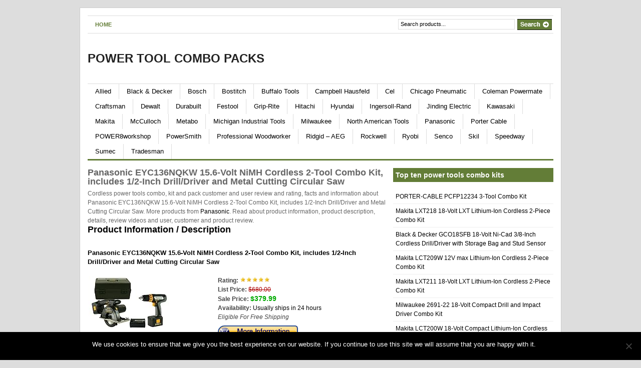

--- FILE ---
content_type: text/html; charset=UTF-8
request_url: https://www.powertoolcombos.com/panasonic-eyc136nqkw-15-6-volt-nimh-cordless-2-tool-combo-kit-includes-12-inch-drilldriver-and-metal-cutting-circular-saw/
body_size: 14574
content:
<!DOCTYPE html PUBLIC "-//W3C//DTD XHTML 1.0 Transitional//EN" "http://www.w3.org/TR/xhtml1/DTD/xhtml1-transitional.dtd">
<html xmlns="http://www.w3.org/1999/xhtml">
<head profile="http://gmpg.org/xfn/11">


<title>Panasonic EYC136NQKW 15.6-Volt NiMH Cordless 2-Tool Combo Kit, includes 1/2-Inch Drill/Driver and Metal Cutting Circular Saw | Power tool combo packs</title>

<meta name="description" content="Panasonic EYC136NQKW 15.6-Volt NiMH Cordless 2-Tool Combo Kit, includes 1/2-Inch Drill/Driver and Metal Cutting Circular Saw. Cordless power tools combos, kits and packs reviews." />

<meta name="keywords" content="power, tool, kits, packs, combos, rating, review" />

<meta http-equiv="Content-Type" content="text/html; charset=UTF-8" />
<!-- TR
-->
    <link rel="stylesheet" type="text/css" href="https://www.powertoolcombos.com/wp-content/themes/powertoolcombos/style.css" media="screen" />
    <link rel="alternate" type="application/rss+xml" title="RSS 2.0" href="https://www.powertoolcombos.com/feed/" />
    <link rel="pingback" href="https://www.powertoolcombos.com/xmlrpc.php" />
       
    <!--[if IE 6]>
    <script type="text/javascript" src="https://www.powertoolcombos.com/wp-content/themes/powertoolcombos/includes/js/suckerfish.js"></script>
    <![endif]-->
            <meta name='robots' content='max-image-preview:large' />
	<style>img:is([sizes="auto" i], [sizes^="auto," i]) { contain-intrinsic-size: 3000px 1500px }</style>
	<link rel="alternate" type="application/rss+xml" title="Power tool combo packs &raquo; Panasonic EYC136NQKW 15.6-Volt NiMH Cordless 2-Tool Combo Kit, includes 1/2-Inch Drill/Driver and Metal Cutting Circular Saw Comments Feed" href="https://www.powertoolcombos.com/panasonic-eyc136nqkw-15-6-volt-nimh-cordless-2-tool-combo-kit-includes-12-inch-drilldriver-and-metal-cutting-circular-saw/feed/" />
<script type="text/javascript">
/* <![CDATA[ */
window._wpemojiSettings = {"baseUrl":"https:\/\/s.w.org\/images\/core\/emoji\/16.0.1\/72x72\/","ext":".png","svgUrl":"https:\/\/s.w.org\/images\/core\/emoji\/16.0.1\/svg\/","svgExt":".svg","source":{"concatemoji":"https:\/\/www.powertoolcombos.com\/wp-includes\/js\/wp-emoji-release.min.js?ver=6.8.3"}};
/*! This file is auto-generated */
!function(s,n){var o,i,e;function c(e){try{var t={supportTests:e,timestamp:(new Date).valueOf()};sessionStorage.setItem(o,JSON.stringify(t))}catch(e){}}function p(e,t,n){e.clearRect(0,0,e.canvas.width,e.canvas.height),e.fillText(t,0,0);var t=new Uint32Array(e.getImageData(0,0,e.canvas.width,e.canvas.height).data),a=(e.clearRect(0,0,e.canvas.width,e.canvas.height),e.fillText(n,0,0),new Uint32Array(e.getImageData(0,0,e.canvas.width,e.canvas.height).data));return t.every(function(e,t){return e===a[t]})}function u(e,t){e.clearRect(0,0,e.canvas.width,e.canvas.height),e.fillText(t,0,0);for(var n=e.getImageData(16,16,1,1),a=0;a<n.data.length;a++)if(0!==n.data[a])return!1;return!0}function f(e,t,n,a){switch(t){case"flag":return n(e,"\ud83c\udff3\ufe0f\u200d\u26a7\ufe0f","\ud83c\udff3\ufe0f\u200b\u26a7\ufe0f")?!1:!n(e,"\ud83c\udde8\ud83c\uddf6","\ud83c\udde8\u200b\ud83c\uddf6")&&!n(e,"\ud83c\udff4\udb40\udc67\udb40\udc62\udb40\udc65\udb40\udc6e\udb40\udc67\udb40\udc7f","\ud83c\udff4\u200b\udb40\udc67\u200b\udb40\udc62\u200b\udb40\udc65\u200b\udb40\udc6e\u200b\udb40\udc67\u200b\udb40\udc7f");case"emoji":return!a(e,"\ud83e\udedf")}return!1}function g(e,t,n,a){var r="undefined"!=typeof WorkerGlobalScope&&self instanceof WorkerGlobalScope?new OffscreenCanvas(300,150):s.createElement("canvas"),o=r.getContext("2d",{willReadFrequently:!0}),i=(o.textBaseline="top",o.font="600 32px Arial",{});return e.forEach(function(e){i[e]=t(o,e,n,a)}),i}function t(e){var t=s.createElement("script");t.src=e,t.defer=!0,s.head.appendChild(t)}"undefined"!=typeof Promise&&(o="wpEmojiSettingsSupports",i=["flag","emoji"],n.supports={everything:!0,everythingExceptFlag:!0},e=new Promise(function(e){s.addEventListener("DOMContentLoaded",e,{once:!0})}),new Promise(function(t){var n=function(){try{var e=JSON.parse(sessionStorage.getItem(o));if("object"==typeof e&&"number"==typeof e.timestamp&&(new Date).valueOf()<e.timestamp+604800&&"object"==typeof e.supportTests)return e.supportTests}catch(e){}return null}();if(!n){if("undefined"!=typeof Worker&&"undefined"!=typeof OffscreenCanvas&&"undefined"!=typeof URL&&URL.createObjectURL&&"undefined"!=typeof Blob)try{var e="postMessage("+g.toString()+"("+[JSON.stringify(i),f.toString(),p.toString(),u.toString()].join(",")+"));",a=new Blob([e],{type:"text/javascript"}),r=new Worker(URL.createObjectURL(a),{name:"wpTestEmojiSupports"});return void(r.onmessage=function(e){c(n=e.data),r.terminate(),t(n)})}catch(e){}c(n=g(i,f,p,u))}t(n)}).then(function(e){for(var t in e)n.supports[t]=e[t],n.supports.everything=n.supports.everything&&n.supports[t],"flag"!==t&&(n.supports.everythingExceptFlag=n.supports.everythingExceptFlag&&n.supports[t]);n.supports.everythingExceptFlag=n.supports.everythingExceptFlag&&!n.supports.flag,n.DOMReady=!1,n.readyCallback=function(){n.DOMReady=!0}}).then(function(){return e}).then(function(){var e;n.supports.everything||(n.readyCallback(),(e=n.source||{}).concatemoji?t(e.concatemoji):e.wpemoji&&e.twemoji&&(t(e.twemoji),t(e.wpemoji)))}))}((window,document),window._wpemojiSettings);
/* ]]> */
</script>
<style id='wp-emoji-styles-inline-css' type='text/css'>

	img.wp-smiley, img.emoji {
		display: inline !important;
		border: none !important;
		box-shadow: none !important;
		height: 1em !important;
		width: 1em !important;
		margin: 0 0.07em !important;
		vertical-align: -0.1em !important;
		background: none !important;
		padding: 0 !important;
	}
</style>
<link rel='stylesheet' id='wp-block-library-css' href='https://www.powertoolcombos.com/wp-includes/css/dist/block-library/style.min.css?ver=6.8.3' type='text/css' media='all' />
<style id='classic-theme-styles-inline-css' type='text/css'>
/*! This file is auto-generated */
.wp-block-button__link{color:#fff;background-color:#32373c;border-radius:9999px;box-shadow:none;text-decoration:none;padding:calc(.667em + 2px) calc(1.333em + 2px);font-size:1.125em}.wp-block-file__button{background:#32373c;color:#fff;text-decoration:none}
</style>
<style id='global-styles-inline-css' type='text/css'>
:root{--wp--preset--aspect-ratio--square: 1;--wp--preset--aspect-ratio--4-3: 4/3;--wp--preset--aspect-ratio--3-4: 3/4;--wp--preset--aspect-ratio--3-2: 3/2;--wp--preset--aspect-ratio--2-3: 2/3;--wp--preset--aspect-ratio--16-9: 16/9;--wp--preset--aspect-ratio--9-16: 9/16;--wp--preset--color--black: #000000;--wp--preset--color--cyan-bluish-gray: #abb8c3;--wp--preset--color--white: #ffffff;--wp--preset--color--pale-pink: #f78da7;--wp--preset--color--vivid-red: #cf2e2e;--wp--preset--color--luminous-vivid-orange: #ff6900;--wp--preset--color--luminous-vivid-amber: #fcb900;--wp--preset--color--light-green-cyan: #7bdcb5;--wp--preset--color--vivid-green-cyan: #00d084;--wp--preset--color--pale-cyan-blue: #8ed1fc;--wp--preset--color--vivid-cyan-blue: #0693e3;--wp--preset--color--vivid-purple: #9b51e0;--wp--preset--gradient--vivid-cyan-blue-to-vivid-purple: linear-gradient(135deg,rgba(6,147,227,1) 0%,rgb(155,81,224) 100%);--wp--preset--gradient--light-green-cyan-to-vivid-green-cyan: linear-gradient(135deg,rgb(122,220,180) 0%,rgb(0,208,130) 100%);--wp--preset--gradient--luminous-vivid-amber-to-luminous-vivid-orange: linear-gradient(135deg,rgba(252,185,0,1) 0%,rgba(255,105,0,1) 100%);--wp--preset--gradient--luminous-vivid-orange-to-vivid-red: linear-gradient(135deg,rgba(255,105,0,1) 0%,rgb(207,46,46) 100%);--wp--preset--gradient--very-light-gray-to-cyan-bluish-gray: linear-gradient(135deg,rgb(238,238,238) 0%,rgb(169,184,195) 100%);--wp--preset--gradient--cool-to-warm-spectrum: linear-gradient(135deg,rgb(74,234,220) 0%,rgb(151,120,209) 20%,rgb(207,42,186) 40%,rgb(238,44,130) 60%,rgb(251,105,98) 80%,rgb(254,248,76) 100%);--wp--preset--gradient--blush-light-purple: linear-gradient(135deg,rgb(255,206,236) 0%,rgb(152,150,240) 100%);--wp--preset--gradient--blush-bordeaux: linear-gradient(135deg,rgb(254,205,165) 0%,rgb(254,45,45) 50%,rgb(107,0,62) 100%);--wp--preset--gradient--luminous-dusk: linear-gradient(135deg,rgb(255,203,112) 0%,rgb(199,81,192) 50%,rgb(65,88,208) 100%);--wp--preset--gradient--pale-ocean: linear-gradient(135deg,rgb(255,245,203) 0%,rgb(182,227,212) 50%,rgb(51,167,181) 100%);--wp--preset--gradient--electric-grass: linear-gradient(135deg,rgb(202,248,128) 0%,rgb(113,206,126) 100%);--wp--preset--gradient--midnight: linear-gradient(135deg,rgb(2,3,129) 0%,rgb(40,116,252) 100%);--wp--preset--font-size--small: 13px;--wp--preset--font-size--medium: 20px;--wp--preset--font-size--large: 36px;--wp--preset--font-size--x-large: 42px;--wp--preset--spacing--20: 0.44rem;--wp--preset--spacing--30: 0.67rem;--wp--preset--spacing--40: 1rem;--wp--preset--spacing--50: 1.5rem;--wp--preset--spacing--60: 2.25rem;--wp--preset--spacing--70: 3.38rem;--wp--preset--spacing--80: 5.06rem;--wp--preset--shadow--natural: 6px 6px 9px rgba(0, 0, 0, 0.2);--wp--preset--shadow--deep: 12px 12px 50px rgba(0, 0, 0, 0.4);--wp--preset--shadow--sharp: 6px 6px 0px rgba(0, 0, 0, 0.2);--wp--preset--shadow--outlined: 6px 6px 0px -3px rgba(255, 255, 255, 1), 6px 6px rgba(0, 0, 0, 1);--wp--preset--shadow--crisp: 6px 6px 0px rgba(0, 0, 0, 1);}:where(.is-layout-flex){gap: 0.5em;}:where(.is-layout-grid){gap: 0.5em;}body .is-layout-flex{display: flex;}.is-layout-flex{flex-wrap: wrap;align-items: center;}.is-layout-flex > :is(*, div){margin: 0;}body .is-layout-grid{display: grid;}.is-layout-grid > :is(*, div){margin: 0;}:where(.wp-block-columns.is-layout-flex){gap: 2em;}:where(.wp-block-columns.is-layout-grid){gap: 2em;}:where(.wp-block-post-template.is-layout-flex){gap: 1.25em;}:where(.wp-block-post-template.is-layout-grid){gap: 1.25em;}.has-black-color{color: var(--wp--preset--color--black) !important;}.has-cyan-bluish-gray-color{color: var(--wp--preset--color--cyan-bluish-gray) !important;}.has-white-color{color: var(--wp--preset--color--white) !important;}.has-pale-pink-color{color: var(--wp--preset--color--pale-pink) !important;}.has-vivid-red-color{color: var(--wp--preset--color--vivid-red) !important;}.has-luminous-vivid-orange-color{color: var(--wp--preset--color--luminous-vivid-orange) !important;}.has-luminous-vivid-amber-color{color: var(--wp--preset--color--luminous-vivid-amber) !important;}.has-light-green-cyan-color{color: var(--wp--preset--color--light-green-cyan) !important;}.has-vivid-green-cyan-color{color: var(--wp--preset--color--vivid-green-cyan) !important;}.has-pale-cyan-blue-color{color: var(--wp--preset--color--pale-cyan-blue) !important;}.has-vivid-cyan-blue-color{color: var(--wp--preset--color--vivid-cyan-blue) !important;}.has-vivid-purple-color{color: var(--wp--preset--color--vivid-purple) !important;}.has-black-background-color{background-color: var(--wp--preset--color--black) !important;}.has-cyan-bluish-gray-background-color{background-color: var(--wp--preset--color--cyan-bluish-gray) !important;}.has-white-background-color{background-color: var(--wp--preset--color--white) !important;}.has-pale-pink-background-color{background-color: var(--wp--preset--color--pale-pink) !important;}.has-vivid-red-background-color{background-color: var(--wp--preset--color--vivid-red) !important;}.has-luminous-vivid-orange-background-color{background-color: var(--wp--preset--color--luminous-vivid-orange) !important;}.has-luminous-vivid-amber-background-color{background-color: var(--wp--preset--color--luminous-vivid-amber) !important;}.has-light-green-cyan-background-color{background-color: var(--wp--preset--color--light-green-cyan) !important;}.has-vivid-green-cyan-background-color{background-color: var(--wp--preset--color--vivid-green-cyan) !important;}.has-pale-cyan-blue-background-color{background-color: var(--wp--preset--color--pale-cyan-blue) !important;}.has-vivid-cyan-blue-background-color{background-color: var(--wp--preset--color--vivid-cyan-blue) !important;}.has-vivid-purple-background-color{background-color: var(--wp--preset--color--vivid-purple) !important;}.has-black-border-color{border-color: var(--wp--preset--color--black) !important;}.has-cyan-bluish-gray-border-color{border-color: var(--wp--preset--color--cyan-bluish-gray) !important;}.has-white-border-color{border-color: var(--wp--preset--color--white) !important;}.has-pale-pink-border-color{border-color: var(--wp--preset--color--pale-pink) !important;}.has-vivid-red-border-color{border-color: var(--wp--preset--color--vivid-red) !important;}.has-luminous-vivid-orange-border-color{border-color: var(--wp--preset--color--luminous-vivid-orange) !important;}.has-luminous-vivid-amber-border-color{border-color: var(--wp--preset--color--luminous-vivid-amber) !important;}.has-light-green-cyan-border-color{border-color: var(--wp--preset--color--light-green-cyan) !important;}.has-vivid-green-cyan-border-color{border-color: var(--wp--preset--color--vivid-green-cyan) !important;}.has-pale-cyan-blue-border-color{border-color: var(--wp--preset--color--pale-cyan-blue) !important;}.has-vivid-cyan-blue-border-color{border-color: var(--wp--preset--color--vivid-cyan-blue) !important;}.has-vivid-purple-border-color{border-color: var(--wp--preset--color--vivid-purple) !important;}.has-vivid-cyan-blue-to-vivid-purple-gradient-background{background: var(--wp--preset--gradient--vivid-cyan-blue-to-vivid-purple) !important;}.has-light-green-cyan-to-vivid-green-cyan-gradient-background{background: var(--wp--preset--gradient--light-green-cyan-to-vivid-green-cyan) !important;}.has-luminous-vivid-amber-to-luminous-vivid-orange-gradient-background{background: var(--wp--preset--gradient--luminous-vivid-amber-to-luminous-vivid-orange) !important;}.has-luminous-vivid-orange-to-vivid-red-gradient-background{background: var(--wp--preset--gradient--luminous-vivid-orange-to-vivid-red) !important;}.has-very-light-gray-to-cyan-bluish-gray-gradient-background{background: var(--wp--preset--gradient--very-light-gray-to-cyan-bluish-gray) !important;}.has-cool-to-warm-spectrum-gradient-background{background: var(--wp--preset--gradient--cool-to-warm-spectrum) !important;}.has-blush-light-purple-gradient-background{background: var(--wp--preset--gradient--blush-light-purple) !important;}.has-blush-bordeaux-gradient-background{background: var(--wp--preset--gradient--blush-bordeaux) !important;}.has-luminous-dusk-gradient-background{background: var(--wp--preset--gradient--luminous-dusk) !important;}.has-pale-ocean-gradient-background{background: var(--wp--preset--gradient--pale-ocean) !important;}.has-electric-grass-gradient-background{background: var(--wp--preset--gradient--electric-grass) !important;}.has-midnight-gradient-background{background: var(--wp--preset--gradient--midnight) !important;}.has-small-font-size{font-size: var(--wp--preset--font-size--small) !important;}.has-medium-font-size{font-size: var(--wp--preset--font-size--medium) !important;}.has-large-font-size{font-size: var(--wp--preset--font-size--large) !important;}.has-x-large-font-size{font-size: var(--wp--preset--font-size--x-large) !important;}
:where(.wp-block-post-template.is-layout-flex){gap: 1.25em;}:where(.wp-block-post-template.is-layout-grid){gap: 1.25em;}
:where(.wp-block-columns.is-layout-flex){gap: 2em;}:where(.wp-block-columns.is-layout-grid){gap: 2em;}
:root :where(.wp-block-pullquote){font-size: 1.5em;line-height: 1.6;}
</style>
<link rel='stylesheet' id='cptch_stylesheet-css' href='https://www.powertoolcombos.com/wp-content/plugins/captcha/css/front_end_style.css?ver=4.4.5' type='text/css' media='all' />
<link rel='stylesheet' id='dashicons-css' href='https://www.powertoolcombos.com/wp-includes/css/dashicons.min.css?ver=6.8.3' type='text/css' media='all' />
<link rel='stylesheet' id='cptch_desktop_style-css' href='https://www.powertoolcombos.com/wp-content/plugins/captcha/css/desktop_style.css?ver=4.4.5' type='text/css' media='all' />
<link rel='stylesheet' id='cookie-notice-front-css' href='https://www.powertoolcombos.com/wp-content/plugins/cookie-notice/css/front.min.css?ver=2.5.6' type='text/css' media='all' />
<link rel='stylesheet' id='wp-pagenavi-css' href='https://www.powertoolcombos.com/wp-content/plugins/wp-pagenavi/pagenavi-css.css?ver=2.70' type='text/css' media='all' />
<script type="text/javascript" src="https://www.powertoolcombos.com/wp-includes/js/jquery/jquery.min.js?ver=3.7.1" id="jquery-core-js"></script>
<script type="text/javascript" src="https://www.powertoolcombos.com/wp-includes/js/jquery/jquery-migrate.min.js?ver=3.4.1" id="jquery-migrate-js"></script>
<script type="text/javascript" id="cookie-notice-front-js-before">
/* <![CDATA[ */
var cnArgs = {"ajaxUrl":"https:\/\/www.powertoolcombos.com\/wp-admin\/admin-ajax.php","nonce":"05d6a7df99","hideEffect":"fade","position":"bottom","onScroll":false,"onScrollOffset":100,"onClick":false,"cookieName":"cookie_notice_accepted","cookieTime":2592000,"cookieTimeRejected":2592000,"globalCookie":false,"redirection":false,"cache":true,"revokeCookies":false,"revokeCookiesOpt":"automatic"};
/* ]]> */
</script>
<script type="text/javascript" src="https://www.powertoolcombos.com/wp-content/plugins/cookie-notice/js/front.min.js?ver=2.5.6" id="cookie-notice-front-js"></script>
<script type="text/javascript" src="https://www.powertoolcombos.com/wp-content/themes/powertoolcombos/includes/js/scripts.js?ver=6.8.3" id="scripts-js"></script>
<script type="text/javascript" src="https://www.powertoolcombos.com/wp-content/themes/powertoolcombos/includes/js/woo_tabs.js?ver=6.8.3" id="woo_tabs-js"></script>
<script type="text/javascript" src="https://www.powertoolcombos.com/wp-content/themes/powertoolcombos/includes/js/superfish.js?ver=6.8.3" id="superfish-js"></script>
<link rel="https://api.w.org/" href="https://www.powertoolcombos.com/wp-json/" /><link rel="alternate" title="JSON" type="application/json" href="https://www.powertoolcombos.com/wp-json/wp/v2/posts/352" /><link rel="EditURI" type="application/rsd+xml" title="RSD" href="https://www.powertoolcombos.com/xmlrpc.php?rsd" />
<meta name="generator" content="WordPress 6.8.3" />
<link rel="canonical" href="https://www.powertoolcombos.com/panasonic-eyc136nqkw-15-6-volt-nimh-cordless-2-tool-combo-kit-includes-12-inch-drilldriver-and-metal-cutting-circular-saw/" />
<link rel='shortlink' href='https://www.powertoolcombos.com/?p=352' />
<link rel="alternate" title="oEmbed (JSON)" type="application/json+oembed" href="https://www.powertoolcombos.com/wp-json/oembed/1.0/embed?url=https%3A%2F%2Fwww.powertoolcombos.com%2Fpanasonic-eyc136nqkw-15-6-volt-nimh-cordless-2-tool-combo-kit-includes-12-inch-drilldriver-and-metal-cutting-circular-saw%2F" />
<link rel="alternate" title="oEmbed (XML)" type="text/xml+oembed" href="https://www.powertoolcombos.com/wp-json/oembed/1.0/embed?url=https%3A%2F%2Fwww.powertoolcombos.com%2Fpanasonic-eyc136nqkw-15-6-volt-nimh-cordless-2-tool-combo-kit-includes-12-inch-drilldriver-and-metal-cutting-circular-saw%2F&#038;format=xml" />
<link rel='stylesheet' href='https://www.powertoolcombos.com/wp-content/plugins/amzn/templates/default/style.css' /><script src='https://www.powertoolcombos.com/wp-content/plugins/amzn/amzniframe.js' language='javascript'></script>
			<script type='text/javascript' src='https://www.powertoolcombos.com/wp-content/plugins/amzn/fancybox/jquery.fancybox-1.2.6.pack.js'></script>
			<link rel='stylesheet' href='https://www.powertoolcombos.com/wp-content/plugins/amzn/fancybox/jquery.fancybox-1.2.6.css' type='text/css' media='screen' />
			
			<script>
				jQuery(function() {

//					jQuery('#amzngalleryloading').hide('slow');

					jQuery('a.amznfancybox').fancybox({
						'transitionIn'	:	'elastic',
						'transitionOut'	:	'elastic',
						'speedIn'		:	600,
						'speedOut'		:	200,
						'overlayShow'	:	false
					});

					jQuery('#amzngallery').show('slow');

				});
			</script><script async src="https://pagead2.googlesyndication.com/pagead/js/adsbygoogle.js?client=ca-pub-5696222765219621"
     crossorigin="anonymous"></script>
<!-- Alt Stylesheet -->
<link href="https://www.powertoolcombos.com/wp-content/themes/powertoolcombos/styles/green.css" rel="stylesheet" type="text/css" />
<!-- Options Panel Custom CSS -->
<style type="text/css">
#logo img { display:none; } .site-title { display:block !important; }
.site-description { display:block !important; }
</style>


<!-- Woo Shortcodes CSS -->
<link href="https://www.powertoolcombos.com/wp-content/themes/powertoolcombos/functions/css/shortcodes.css" rel="stylesheet" type="text/css" />

<!-- Custom Stylesheet -->
<link href="https://www.powertoolcombos.com/wp-content/themes/powertoolcombos/custom.css" rel="stylesheet" type="text/css" />

<!-- Theme version -->
<meta name="generator" content="powertoolscombo " />
<meta name="generator" content="WooFramework 6.1.4" />
<style type="text/css">

.wooslider .slider-container,.slider-container .slide  { height: 292px!important } 
.wooslider .slider-container .slide-content { top: 292px } }
</style>
<style type="text/css">.recentcomments a{display:inline !important;padding:0 !important;margin:0 !important;}</style>
	


</head>

<body class="wp-singular post-template-default single single-post postid-352 single-format-standard wp-theme-powertoolcombos cookies-not-set chrome alt-style-green">

<!-- Set video category -->

<div id="page">

<div id="nav"> <!-- START TOP NAVIGATION BAR -->
	
		<div id="nav-left">
						<ul id="nav1">
			            
            					<li class="page_item"><a href="https://www.powertoolcombos.com/">Home</a></li>
									
                
            	
			
			</ul>
					</div><!--/nav-left -->

		<div id="nav-right">		
		
			<form method="get" id="searchform" action="https://www.powertoolcombos.com/">
				
				<div id="search">
					<input type="text" value="Search products..." onclick="this.value='';" name="s" id="s" />
					<input name="" type="image" src="https://www.powertoolcombos.com/wp-content/themes/powertoolcombos/styles/green/search.gif" value="Go" class="btn" />
				</div><!--/search -->
				
			</form>
		
		</div><!--/nav-right -->
		
	</div><!--/nav-->
	
	<div class="fix"></div>
	
	<div id="header"><!-- START LOGO LEVEL WITH RSS FEED -->
		
		<div id="logo">
	       
		 
        
                    <span class="site-title"><a href="https://www.powertoolcombos.com" title="Cordless power tools combos, kits and packs reviews">Power tool combo packs</a></span>
		            <span class="site-description">Cordless power tools combos, kits and packs reviews</span>
	      	
		</div><!-- /#logo -->
		
		<!-- Top Ad Starts -->
			
<div id="topbanner">
<script type="text/javascript"><!--
google_ad_client = "pub-5696222765219621";
/* 468x60, skapad 2011-09-29 */
google_ad_slot = "5188938855";
google_ad_width = 468;
google_ad_height = 60;
//-->
</script>
<script type="text/javascript"
src="http://pagead2.googlesyndication.com/pagead/show_ads.js">
</script></div>

		<!-- Top Ad Ends -->
		
	</div><!--/header -->
    
    	
	
	<div id="suckerfish"><!-- START CATEGORY NAVIGATION (SUCKERFISH CSS) -->
						<ul id="nav2">
			            
					<li class="cat-item cat-item-48"><a href="https://www.powertoolcombos.com/brand/allied-tube-conduit/">Allied</a>
</li>
	<li class="cat-item cat-item-24"><a href="https://www.powertoolcombos.com/brand/black-decker/">Black &amp; Decker</a>
</li>
	<li class="cat-item cat-item-32"><a href="https://www.powertoolcombos.com/brand/bosch/">Bosch</a>
</li>
	<li class="cat-item cat-item-43"><a href="https://www.powertoolcombos.com/brand/bostitch/">Bostitch</a>
</li>
	<li class="cat-item cat-item-29"><a href="https://www.powertoolcombos.com/brand/buffalo-tools/">Buffalo Tools</a>
</li>
	<li class="cat-item cat-item-36"><a href="https://www.powertoolcombos.com/brand/campbell-hausfeld/">Campbell Hausfeld</a>
</li>
	<li class="cat-item cat-item-9"><a href="https://www.powertoolcombos.com/brand/cel/">Cel</a>
</li>
	<li class="cat-item cat-item-27"><a href="https://www.powertoolcombos.com/brand/chicago-pneumatic/">Chicago Pneumatic</a>
</li>
	<li class="cat-item cat-item-41"><a href="https://www.powertoolcombos.com/brand/coleman-powermate/">Coleman Powermate</a>
</li>
	<li class="cat-item cat-item-26"><a href="https://www.powertoolcombos.com/brand/craftsman/">Craftsman</a>
</li>
	<li class="cat-item cat-item-23"><a href="https://www.powertoolcombos.com/brand/dewalt/">Dewalt</a>
</li>
	<li class="cat-item cat-item-31"><a href="https://www.powertoolcombos.com/brand/durabuilt/">Durabuilt</a>
</li>
	<li class="cat-item cat-item-12"><a href="https://www.powertoolcombos.com/brand/festool/">Festool</a>
</li>
	<li class="cat-item cat-item-33"><a href="https://www.powertoolcombos.com/brand/grip-rite/">Grip-Rite</a>
</li>
	<li class="cat-item cat-item-21"><a href="https://www.powertoolcombos.com/brand/hitachi/">Hitachi</a>
</li>
	<li class="cat-item cat-item-39"><a href="https://www.powertoolcombos.com/brand/hyundai/">Hyundai</a>
</li>
	<li class="cat-item cat-item-47"><a href="https://www.powertoolcombos.com/brand/ingersoll-rand/">Ingersoll-Rand</a>
</li>
	<li class="cat-item cat-item-22"><a href="https://www.powertoolcombos.com/brand/jinding-electric/">Jinding Electric</a>
</li>
	<li class="cat-item cat-item-38"><a href="https://www.powertoolcombos.com/brand/kawasaki/">Kawasaki</a>
</li>
	<li class="cat-item cat-item-18"><a href="https://www.powertoolcombos.com/brand/makita/">Makita</a>
</li>
	<li class="cat-item cat-item-17"><a href="https://www.powertoolcombos.com/brand/mcculloch/">McCulloch</a>
</li>
	<li class="cat-item cat-item-16"><a href="https://www.powertoolcombos.com/brand/metabo/">Metabo</a>
</li>
	<li class="cat-item cat-item-15"><a href="https://www.powertoolcombos.com/brand/michigan-industrial-tools/">Michigan Industrial Tools</a>
</li>
	<li class="cat-item cat-item-4"><a href="https://www.powertoolcombos.com/brand/milwaukee/">Milwaukee</a>
</li>
	<li class="cat-item cat-item-3"><a href="https://www.powertoolcombos.com/brand/north-american-tools/">North American Tools</a>
</li>
	<li class="cat-item cat-item-11"><a href="https://www.powertoolcombos.com/brand/panasonic/">Panasonic</a>
</li>
	<li class="cat-item cat-item-10"><a href="https://www.powertoolcombos.com/brand/porter-cable/">Porter Cable</a>
</li>
	<li class="cat-item cat-item-44"><a href="https://www.powertoolcombos.com/brand/power8workshop/">POWER8workshop</a>
</li>
	<li class="cat-item cat-item-40"><a href="https://www.powertoolcombos.com/brand/powersmith-by-richpower/">PowerSmith</a>
</li>
	<li class="cat-item cat-item-49"><a href="https://www.powertoolcombos.com/brand/professional-woodworker/">Professional Woodworker</a>
</li>
	<li class="cat-item cat-item-34"><a href="https://www.powertoolcombos.com/brand/ridgid/">Ridgid &#8211; AEG</a>
</li>
	<li class="cat-item cat-item-8"><a href="https://www.powertoolcombos.com/brand/rockwell/">Rockwell</a>
</li>
	<li class="cat-item cat-item-25"><a href="https://www.powertoolcombos.com/brand/ryobi/">Ryobi</a>
</li>
	<li class="cat-item cat-item-37"><a href="https://www.powertoolcombos.com/brand/senco/">Senco</a>
</li>
	<li class="cat-item cat-item-6"><a href="https://www.powertoolcombos.com/brand/skil/">Skil</a>
</li>
	<li class="cat-item cat-item-45"><a href="https://www.powertoolcombos.com/brand/speedway/">Speedway</a>
</li>
	<li class="cat-item cat-item-5"><a href="https://www.powertoolcombos.com/brand/sumec-hardware-tool-co/">Sumec</a>
</li>
	<li class="cat-item cat-item-30"><a href="https://www.powertoolcombos.com/brand/tradesman/">Tradesman</a>
</li>
	
                
            			</ul>
					
	</div><!--/nav2-->
	
    <div id="columns"><!-- START MAIN CONTENT COLUMNS -->
		<div class="col1">

			
					


				<div class="post-alt blog" id="post-352">
				
					<h1 style='font-size: 18px; margin-bottom: 6px;'>Panasonic EYC136NQKW 15.6-Volt NiMH Cordless 2-Tool Combo Kit, includes 1/2-Inch Drill/Driver and Metal Cutting Circular Saw</h1>



<div class="entry">Cordless power tools combo, kit and pack customer and user review and rating, facts and information about Panasonic EYC136NQKW 15.6-Volt NiMH Cordless 2-Tool Combo Kit, includes 1/2-Inch Drill/Driver and Metal Cutting Circular Saw. More products from <a href="https://www.powertoolcombos.com/brand/panasonic/" title="Cordless power tools combo, kit and packs made by  Panasonic">Panasonic</a>. Read about product information, product description, details, review videos and user, customer and product review.</div>
<div id="amzn-assoc-ad-1c2ed6cf-2148-4361-9f84-b2492d3dbee4"></div><script async src="//z-na.amazon-adsystem.com/widgets/onejs?MarketPlace=US&adInstanceId=1c2ed6cf-2148-4361-9f84-b2492d3dbee4"></script>
<h3 style='font-size: 18px; margin-bottom: 6px;'>Product Information / Description</h3>









<br>
                    
                    					<div class="entry">

						
						
						
						<div class='amzn_singlediv'>

	<h3 ><a rel="nofollow" target="_blank" href='http://www.amazon.com/Panasonic-EYC136NQKW-15-6-Volt-Cordless-Circular/dp/B00078VO8W?SubscriptionId=AKIAJRWDIF6EXTLDI6PQ&tag=shoppingreviews-20&linkCode=xm2&camp=2025&creative=165953&creativeASIN=B00078VO8W'>Panasonic EYC136NQKW 15.6-Volt NiMH Cordless 2-Tool Combo Kit, includes 1/2-Inch Drill/Driver and Metal Cutting Circular Saw</a></h3>

	<table>
		<tr>

			<td class='amzn_imgcell' valign='top' style='vertical-align: top;'>

				<a rel="nofollow" target="_blank" title="Panasonic EYC136NQKW 15.6-Volt NiMH Cordless 2-Tool Combo Kit, includes 1/2-Inch Drill/Driver and Metal Cutting Circular Saw" href="http://www.amazon.com/Panasonic-EYC136NQKW-15-6-Volt-Cordless-Circular/dp/B00078VO8W?SubscriptionId=AKIAJRWDIF6EXTLDI6PQ&tag=shoppingreviews-20&linkCode=xm2&camp=2025&creative=165953&creativeASIN=B00078VO8W"><img decoding="async" alt="Panasonic EYC136NQKW 15.6-Volt NiMH Cordless 2-Tool Combo Kit, includes 1/2-Inch Drill/Driver and Metal Cutting Circular Saw" src="http://ecx.images-amazon.com/images/I/41BF31D233L._SL160_.jpg" /></a>

			</td>


			<td valign='top' style='vertical-align: top;'>

				<span class='amzn_ratingtext'>Rating:</span> <span class='amzn_rating'><img src='https://www.powertoolcombos.com/wp-content/plugins/amzn/stars/5stars.png' /></span><br />

				<span class='amzn_listpricetext'>List Price:</span> <span class='amzn_listprice'>$680.00</span> <br />
				<span class='amzn_salepricetext'>Sale Price:</span> <span class='amzn_saleprice'>$379.99</span> <br />
				<span class='amzn_availabilitytext'>Availability:</span> <span class='amzn_availability'>Usually ships in 24 hours</span> <br />

				<span class='amzn_freeshipping'>Eligible For Free Shipping</span> <br />

				<a rel="nofollow" target="_blank" title="Panasonic EYC136NQKW 15.6-Volt NiMH Cordless 2-Tool Combo Kit, includes 1/2-Inch Drill/Driver and Metal Cutting Circular Saw" href="http://www.amazon.com/Panasonic-EYC136NQKW-15-6-Volt-Cordless-Circular/dp/B00078VO8W?SubscriptionId=AKIAJRWDIF6EXTLDI6PQ&tag=shoppingreviews-20&linkCode=xm2&camp=2025&creative=165953&creativeASIN=B00078VO8W" class="amzn_buynowimage"><img decoding="async" src="https://www.powertoolcombos.com/wp-content/plugins/amzn/buttons/moreinfo-legacy.png"></a>
				<a rel="nofollow" target="_blank" title="Panasonic EYC136NQKW 15.6-Volt NiMH Cordless 2-Tool Combo Kit, includes 1/2-Inch Drill/Driver and Metal Cutting Circular Saw" href="http://www.amazon.com/gp/aws/cart/add.html?AssociateTag=shoppingreviews-20&ASIN.1=B00078VO8W&Quantity.1=1" class="amzn_buynowimage"><img decoding="async" src="https://www.powertoolcombos.com/wp-content/plugins/amzn/buttons/addtocart-legacy.png"></a>

			</td>

		</tr>
	</table>

	

	<h3>Product Description</h3>
	<p>
		This cordless kit boasts a lightweight drill/driver, combined with a saw that can cut through 1/4in. steel plate. Also ideal for cutting threaded metal rod, strut, conduit and sheet metal.
	</p>

	<h3>Details</h3>
	<p>
		<ul><li>15.6 Volt Metal Cutter/Drill and Driver Combo</li><li>Compact size and light weight</li><li>390 in./lbs. of torque on drill/driver</li><li>3100 RPM speed on metal cutter</li><li>Molded plastic carrying case and extra battery included</li></ul>
	</p>

	<p>
		<iframe onload="amzn_resize_frame('');"; id="" width="100%" scrolling="auto" frameborder="0" marginheight="0" src="https://www.powertoolcombos.com/wp-content/plugins/amzn/amzniframe.php?url="></iframe>
	</p>

	<!--p>
		Manufactured by Panasonic
	</p>

	<p>
		<a rel="nofollow" target="_blank" href='http://www.amazon.com/review/product/B00078VO8W?SubscriptionId=AKIAJRWDIF6EXTLDI6PQ&tag=shoppingreviews-20&linkCode=xm2&camp=2025&creative=386001&creativeASIN=B00078VO8W'>View All Customer Reviews</a>
	</p>

	<p>
		<a rel="nofollow" target="_blank" href='http://www.amazon.com/gp/pdp/taf/B00078VO8W?SubscriptionId=AKIAJRWDIF6EXTLDI6PQ&tag=shoppingreviews-20&linkCode=xm2&camp=2025&creative=386001&creativeASIN=B00078VO8W'>Tell A Friend</a>
	</p-->



</div>
					</div>
				</div><!--/post-->

<h4 style='font-size: 18px; margin-bottom: 6px;'>Market Buzz</h4>



<br>				
               	                
                <div class="navigation">
									</div>

				<div id="comment">
					
<!-- You can start editing here. -->

<div id="comments">


			<!-- If comments are open, but there are no comments. -->

	 

</div> <!-- end #comments_wrap -->


<div id="respond">

<h3>Leave a Reply</h3>
<div class="cancel-comment-reply">
	<p><small><a rel="nofollow" id="cancel-comment-reply-link" href="/panasonic-eyc136nqkw-15-6-volt-nimh-cordless-2-tool-combo-kit-includes-12-inch-drilldriver-and-metal-cutting-circular-saw/#respond" style="display:none;">Click here to cancel reply.</a></small></p>
</div>

<form action="https://www.powertoolcombos.com/wp-comments-post.php" method="post" id="commentform">


<p><input type="text" name="author" id="author" value="" size="22" tabindex="1" />
<label for="author"><small>Name (required)</small></label></p>

<p><input type="text" name="email" id="email" value="" size="22" tabindex="2" />
<label for="email"><small>Mail (will not be published) (required)</small></label></p>

<p><input type="text" name="url" id="url" value="" size="22" tabindex="3" />
<label for="url"><small>Website</small></label></p>


<!--<p><small><strong>XHTML:</strong> You can use these tags: &lt;a href=&quot;&quot; title=&quot;&quot;&gt; &lt;abbr title=&quot;&quot;&gt; &lt;acronym title=&quot;&quot;&gt; &lt;b&gt; &lt;blockquote cite=&quot;&quot;&gt; &lt;cite&gt; &lt;code&gt; &lt;del datetime=&quot;&quot;&gt; &lt;em&gt; &lt;i&gt; &lt;q cite=&quot;&quot;&gt; &lt;s&gt; &lt;strike&gt; &lt;strong&gt; </small></p>-->

<p><textarea name="comment" id="comment" rows="10" tabindex="4" style="width:85%"></textarea></p>

<p><input name="submit" type="submit" id="submit" tabindex="5" value="Submit Comment" />
<input type="hidden" name="comment_post_ID" value="352" />
</p>
<input type='hidden' name='comment_post_ID' value='352' id='comment_post_ID' />
<input type='hidden' name='comment_parent' id='comment_parent' value='0' />
<p class="cptch_block"><script class="cptch_to_remove">
				(function( timeout ) {
					setTimeout(
						function() {
							var notice = document.getElementById("cptch_time_limit_notice_30");
							if ( notice )
								notice.style.display = "block";
						},
						timeout
					);
				})(120000);
			</script>
			<span id="cptch_time_limit_notice_30" class="cptch_time_limit_notice cptch_to_remove">Time limit is exhausted. Please reload the CAPTCHA.</span><span class="cptch_wrap cptch_math_actions">
				<label class="cptch_label" for="cptch_input_30"><span class="cptch_span"><img class="cptch_img " src="[data-uri]" alt="image"/></span>
					<span class="cptch_span">&nbsp;&times;&nbsp;</span>
					<span class="cptch_span">&#110;in&#101;</span>
					<span class="cptch_span">&nbsp;=&nbsp;</span>
					<span class="cptch_span"><input id="cptch_input_30" class="cptch_input cptch_wp_comments" type="text" autocomplete="off" name="cptch_number" value="" maxlength="2" size="2" aria-required="true" required="required" style="margin-bottom:0;display:inline;font-size: 12px;width: 40px;" /></span>
					<input type="hidden" name="cptch_result" value="kJqR" /><input type="hidden" name="cptch_time" value="1768650947" />
					<input type="hidden" name="cptch_form" value="wp_comments" />
				</label><span class="cptch_reload_button_wrap hide-if-no-js">
					<noscript>
						<style type="text/css">
							.hide-if-no-js {
								display: none !important;
							}
						</style>
					</noscript>
					<span class="cptch_reload_button dashicons dashicons-update"></span>
				</span></span></p>
</form>


<div class="fix"></div>
</div> <!-- end #respond -->

				</div>

				
		<div class="navigation">
					</div>		
	
								

		</div><!--/col1-->

<div class="col2">
	
	
		<div id="recent-posts-3" class="block widget widget_recent_entries">
		<h3>Top ten power tools combo kits</h3>
		<ul>
											<li>
					<a href="https://www.powertoolcombos.com/porter-cable-pcfp12234-3-tool-combo-kit/">PORTER-CABLE PCFP12234 3-Tool Combo Kit</a>
									</li>
											<li>
					<a href="https://www.powertoolcombos.com/makita-lxt218-18-volt-lxt-lithium-ion-cordless-2-piece-combo-kit/">Makita LXT218 18-Volt LXT Lithium-Ion Cordless 2-Piece Combo Kit</a>
									</li>
											<li>
					<a href="https://www.powertoolcombos.com/black-decker-gco18sfb-18-volt-ni-cad-38-inch-cordless-drilldriver-with-storage-bag-and-stud-sensor/">Black &#038; Decker GCO18SFB 18-Volt Ni-Cad 3/8-Inch Cordless Drill/Driver with Storage Bag and Stud Sensor</a>
									</li>
											<li>
					<a href="https://www.powertoolcombos.com/makita-lct209w-12v-max-lithium-ion-cordless-2-piece-combo-kit/">Makita LCT209W 12V max Lithium-Ion Cordless 2-Piece Combo Kit</a>
									</li>
											<li>
					<a href="https://www.powertoolcombos.com/makita-lxt211-18-volt-lxt-lithium-ion-cordless-2-piece-combo-kit/">Makita LXT211 18-Volt LXT Lithium-Ion Cordless 2-Piece Combo Kit</a>
									</li>
											<li>
					<a href="https://www.powertoolcombos.com/milwaukee-2691-22-18-volt-compact-drill-and-impact-driver-combo-kit/">Milwaukee 2691-22 18-Volt Compact Drill and Impact Driver Combo Kit</a>
									</li>
											<li>
					<a href="https://www.powertoolcombos.com/makita-lct200w-18-volt-compact-lithium-ion-cordless-2-piece-combo-kit/">Makita LCT200W 18-Volt Compact Lithium-Ion Cordless 2-Piece Combo Kit</a>
									</li>
											<li>
					<a href="https://www.powertoolcombos.com/makita-lct203w-10-8-volt-compact-lithium-ion-two-piece-combo-kit/">Makita LCT203W 10.8-Volt Compact Lithium-Ion Two-Piece Combo Kit</a>
									</li>
											<li>
					<a href="https://www.powertoolcombos.com/milwaukee-2697-22-m18-18-volt-12-inch-2-tool-combo-kit/">Milwaukee 2697-22 M18 18-Volt 1/2-Inch 2-Tool Combo Kit</a>
									</li>
											<li>
					<a href="https://www.powertoolcombos.com/bosch-clpk27-120-12-volt-2-tool-combo-kit/">Bosch CLPK27-120 12-Volt 2-Tool Combo Kit</a>
									</li>
					</ul>

		</div> 

	<div class="fix"></div>


	<div class="subcol fl">
	
	
	 
                   
	</div><!--/subcol-->
	

	<div class="subcol fr">
		
	<div id="recent-comments-3" class="widget widget_recent_comments"><h3 class="widget_title">Recent Comments</h3><ul id="recentcomments"><li class="recentcomments"><span class="comment-author-link">quotes</span> on <a href="https://www.powertoolcombos.com/hitachi-kc18dal-18-volt-3-piece-lithium-ion-cordless-combo-kit/#comment-819">Hitachi KC18DAL 18-Volt 3-Piece Lithium-Ion Cordless Combo Kit</a></li><li class="recentcomments"><span class="comment-author-link">My Homepage</span> on <a href="https://www.powertoolcombos.com/durabuilt%e2%84%a2-18v-rechargeable-3-pc-tool-kit/#comment-816">Durabuilt™ 18V Rechargeable 3-pc. Tool Kit</a></li><li class="recentcomments"><span class="comment-author-link">heebooda</span> on <a href="https://www.powertoolcombos.com/dewalt-dck265l-18-volt-compact-lithium-ion-drillimpact-combo-kit/#comment-660">DeWalt DCK265L  18-Volt Compact Lithium-Ion Drill/Impact Combo Kit</a></li><li class="recentcomments"><span class="comment-author-link">Ann</span> on <a href="https://www.powertoolcombos.com/factory-reconditioned-skil-2887-22-rt-skil-18-volt-cordless-2-tool-combo-kit/#comment-656">Factory-Reconditioned Skil 2887-22-RT Skil 18 Volt Cordless 2-Tool Combo Kit</a></li><li class="recentcomments"><span class="comment-author-link">Adam</span> on <a href="https://www.powertoolcombos.com/black-decker-ps14pkr-14-4v-cordless-133-piece-project-kit/#comment-655">Black &#038; Decker PS14PKR 14.4V Cordless 133-Piece Project Kit</a></li></ul></div>
				
	</div><!--/subcol-->
	
		


<div class="fix"></div>
	
</div><!--/col2-->

		<div class="fix"></div>

	</div><!--/columns -->
	
	<div id="footer">
		 <p class="fl">Copyright &copy; 2026 Power tool combo packs.</p>
            
         <p class="fr"></p>
            
	</div><!--/footer -->

</div><!--/page -->

<script type="speculationrules">
{"prefetch":[{"source":"document","where":{"and":[{"href_matches":"\/*"},{"not":{"href_matches":["\/wp-*.php","\/wp-admin\/*","\/wp-content\/uploads\/*","\/wp-content\/*","\/wp-content\/plugins\/*","\/wp-content\/themes\/powertoolcombos\/*","\/*\\?(.+)"]}},{"not":{"selector_matches":"a[rel~=\"nofollow\"]"}},{"not":{"selector_matches":".no-prefetch, .no-prefetch a"}}]},"eagerness":"conservative"}]}
</script>
<script type="text/javascript" src="https://www.powertoolcombos.com/wp-includes/js/comment-reply.min.js?ver=6.8.3" id="comment-reply-js" async="async" data-wp-strategy="async"></script>
<script type="text/javascript" id="cptch_front_end_script-js-extra">
/* <![CDATA[ */
var cptch_vars = {"nonce":"2b15cd1f0b","ajaxurl":"https:\/\/www.powertoolcombos.com\/wp-admin\/admin-ajax.php","enlarge":"0"};
/* ]]> */
</script>
<script type="text/javascript" src="https://www.powertoolcombos.com/wp-content/plugins/captcha/js/front_end_script.js?ver=6.8.3" id="cptch_front_end_script-js"></script>

		<!-- Cookie Notice plugin v2.5.6 by Hu-manity.co https://hu-manity.co/ -->
		<div id="cookie-notice" role="dialog" class="cookie-notice-hidden cookie-revoke-hidden cn-position-bottom" aria-label="Cookie Notice" style="background-color: rgba(0,0,0,1);"><div class="cookie-notice-container" style="color: #fff"><span id="cn-notice-text" class="cn-text-container">We use cookies to ensure that we give you the best experience on our website. If you continue to use this site we will assume that you are happy with it.</span><span id="cn-notice-buttons" class="cn-buttons-container"><a href="#" id="cn-accept-cookie" data-cookie-set="accept" class="cn-set-cookie cn-button cn-button-custom button" aria-label="Ok">Ok</a></span><span id="cn-close-notice" data-cookie-set="accept" class="cn-close-icon" title="No"></span></div>
			
		</div>
		<!-- / Cookie Notice plugin -->


</body>
</html>

--- FILE ---
content_type: text/html; charset=UTF-8
request_url: https://www.powertoolcombos.com/wp-content/plugins/amzn/amzniframe.php?url=
body_size: -24
content:
<base href='http://www.amazon.com/'>


--- FILE ---
content_type: text/html; charset=utf-8
request_url: https://www.google.com/recaptcha/api2/aframe
body_size: 268
content:
<!DOCTYPE HTML><html><head><meta http-equiv="content-type" content="text/html; charset=UTF-8"></head><body><script nonce="LkKSiIk1Axxrq44ogvFZ9g">/** Anti-fraud and anti-abuse applications only. See google.com/recaptcha */ try{var clients={'sodar':'https://pagead2.googlesyndication.com/pagead/sodar?'};window.addEventListener("message",function(a){try{if(a.source===window.parent){var b=JSON.parse(a.data);var c=clients[b['id']];if(c){var d=document.createElement('img');d.src=c+b['params']+'&rc='+(localStorage.getItem("rc::a")?sessionStorage.getItem("rc::b"):"");window.document.body.appendChild(d);sessionStorage.setItem("rc::e",parseInt(sessionStorage.getItem("rc::e")||0)+1);localStorage.setItem("rc::h",'1768650949405');}}}catch(b){}});window.parent.postMessage("_grecaptcha_ready", "*");}catch(b){}</script></body></html>

--- FILE ---
content_type: text/css
request_url: https://www.powertoolcombos.com/wp-content/themes/powertoolcombos/style.css
body_size: 5001
content:
/*  
Theme Name: powertoolscombo
Theme URI:
Description:
Version:
Author: WooThemes
Author URI: http://www.woothemes.com/
*/

/*========= SETUP =========*/

*{
	border: 0;
	margin: 0;
	padding: 0;
}
body{
	color: #666666;
	background-color: #ddd;
	font-family: Arial, Helvetica, sans-serif;
	font-size: 12px;
	line-height: 18px;
}
a{
	color: #000000;
	text-decoration: none;
}
a:hover{
	text-decoration: underline;
}
input,select,textarea{
	border: #dddddd 1px solid;
	font-size: 12px;
	padding: 5px;
}
select{
	padding: 0;
}
li{
	list-style: none;
}

/*========= LAYOUT =========*/

#page{
	width: 960px;
	background-color: #FFFFFF;
	margin:15px auto;
	border: 1px solid #CCCCCC;
}
/*--- Main Columns ---*/
#columns{
	padding:15px 15px 25px;
	background-color: #FFFFFF;
	margin: 0px;
}
.col1{
	float: left;
	width: 595px;
	padding-right:15px;
}
.col2{
	float: left;
	width: 320px;
}
/*--- Sub Columns ---*/
.subcol{
	width: 150px;
}
.subcol h2{
	font-size: 14px;
	padding: 0 0 10px;
	color: #FFFFFF;
}

/*========= HEADER =========*/

/*- Page Navigation -*/
#nav{
	height: 30px;
	padding: 2px 0px !important;
	background-color: #FFFFFF;
	margin:15px 15px 0px !important;
	border-top:1px solid #ddd;
	border-bottom:1px solid #ddd;
	width: 930px !important;
}
#nav-left {
	float:left;
	display:inline;
	width:600px;
	}
#nav-right {
	float:right;
	display:inline;
	width:330px;
	margin:0px !important;
	padding:0px !important;
	}

/*- Dropdowns-*/

#nav1, #nav1 ul{
	padding: 0;
	float:left;
	list-style: none;
}
#nav1 {
	padding: 0;
	font-size:13px;
	float:left;
}
#nav1 a {
	display: block;
	padding-left:15px;
	padding-right:15px;
}
#nav1 li {
	float: left;
	line-height:30px;
	font-weight:bold;
	font-size:11px;	
	text-transform:uppercase;
}
#nav1 li a:hover {
	background: none;
	text-decoration:none;
	color:#ffffff;
}
#nav1 li ul {
	position: absolute;
	width: 15em;
	left: -999em;
	padding-top:1px;
}
#nav1 li:hover ul, #nav1 li.sfhover ul {
	left: auto;
}
#nav1 li ul li {
    background: #FFFFFF;
	border-bottom:1px solid #dedbd1;	
	border-left:1px solid #dedbd1;	
	border-right:1px solid #dedbd1;			
	line-height:28px;	
	width:15em;
}

#nav1 li:hover, #nav1 li.hover {
    position: static;
}
#nav1 li ul ul {
	margin: -29px 0 0 15em;
	border-top:1px solid #dedbd1;	
}

#nav1 li:hover ul ul, #nav1 li.sfhover ul ul {
	left: -999em;
}
#nav1 li:hover ul, #nav1 li li:hover ul, #nav1 li.sfhover ul, #nav1 li li.sfhover ul {
	left: auto;
}
#nav1 li:hover ul ul, #nav1 li:hover ul ul ul, #nav1 li.sfhover ul ul, #nav1 li.sfhover ul ul ul {
	left: -999em;
}
#nav1 li:hover ul, #nav1 li li:hover ul, #nav1 li li li:hover ul, #nav1 li.sfhover ul, #nav1 li li.sfhover ul, #nav1 li li li.sfhover ul {
	left: auto;
} 

#nav1 li:hover ul, #nav1 li.sfhover ul {
	left: auto;
	z-index:1000;	
}

/*- Category Navigation -*/

/*- Nav / Dropdowns-*/
#nav2 {
	margin:0 0 15px 15px !important;
	margin:0 0 7px 7px;	 
}

#nav2, #nav2 ul{
	padding: 0;
	float:left;
	list-style: none;
}
#nav2 {
	padding: 0;
	font-size:13px;
	float:left;
	width:930px;
	border-top: 1px solid #DDDDDD;
}
#nav2 a {
	display: block;
	padding-left:15px;
	padding-right:15px;
	border-right: 1px solid #DDDDDD;
}
#nav2 li {
	float: left;
	line-height:30px;
}
#nav2 li a:hover {
	background: none;
    text-decoration: none;
}
#nav2 li ul {
	position: absolute;
	width: 15em;
	left: -999em;
	z-index: 99999;
}
#nav2 li:hover ul, #nav2 li.sfhover ul {
	left: auto;
	z-index:1000;	
}
#nav2 li ul li {
    background: #FFFFFF;
	border-bottom:1px solid #dedbd1;	
	border-left:1px solid #dedbd1;	
	border-right:1px solid #dedbd1;			
	line-height:28px;	
	width:15em;
}
#nav2 li:hover, #nav2 li.hover {
    position: static;
}
#nav2 li ul ul {
	margin: -29px 0 0 15em;
}
#nav2 li:hover ul ul, #nav2 li.sfhover ul ul {
	left: -999em;
}
#nav2 li:hover ul, #nav2 li li:hover ul, #nav2 li.sfhover ul, #nav2 li li.sfhover ul {
	left: auto;
}
#nav2 li:hover ul ul, #nav2 li:hover ul ul ul, #nav2 li.sfhover ul ul, #nav2 li.sfhover ul ul ul {
	left: -999em;
}
#nav2 li:hover ul, #nav2 li li:hover ul, #nav2 li li li:hover ul, #nav2 li.sfhover ul, #nav2 li li.sfhover ul, #nav2 li li li.sfhover ul {
	left: auto;
} 


/*- Search -*/
#search{
	float: right;
	height: 27px;
	width:310px;
	margin: 3px 0px 0px !important;
	padding:0px !important;
}
* html #search{
	margin-right: 8px;
}
#search input{
	background: #ffffff;
	border: 1px solid #dddddd;
	color: #000000;
	float: left;
	font-size: 11px;
	width:223px;
	margin:1px 0px 0px;
	padding: 3px 4px 4px;
}
#search .btn{
	padding: 0;
	height:22px;
	width: auto;
	margin:1px 0px 0px 5px !important;
	border:none;
	width:69px;
}
/*- Header -*/
#header{
	height: 100px;
	background-color: #ffffff;
	margin: 0 15px;
	padding: 0px;
}
/*- Logo -*/
#header h1{
	float: left;
	display:inline;
	line-height: 100px;
	font-size: 20px;
}
#header h1 a{
	display: block;
	height: 93px;
	width: 389px;
	color: #000000;
	font-size: 20px;
}

/*- Top Banner -*/
#topbanner {
	float: right;
	width: 468px;
	padding:20px 0px 0px;
}

#topbanner img{
	float: right;
}

/*- RSS -*/
#rss a{
	color: #666666;
}
#rss h2{
	padding:10px;
	font-size:14px;
	margin-bottom:10px;
}
#rss ul{
	margin: 0px;
	padding: 10px;
	float:left;
}
#rss li{
	margin: 0px;
	border:none !important;
	padding: 5px;
}
#rss img{
	float: right;
	padding-left: 10px;
	margin-top: 5px;
}

/*========= FEATURED POSTS (FRONT-PAGE) =========*/

/* See slideshow.css */

/*========= FEATURED VIDEOS (FRONT-PAGE) =========*/

#video-frame {
	background:#eee;
	float:left;
	width:583px;
	height:auto;
	margin:0px;
	padding: 5px;
	border: 1px solid #ddd;
	}
.video-left {
	float:left;
	width:285px !important;
	display:inline;
	background-color:#FFFFFF;
	}
.video-left p {
	padding:0px !important;
	margin:0px !important;
	}
.video-left h2 {
	display:none;
	}
.video-right {
	float:right;
	width:273px;
	min-height:214px;
	display:inline;
	background-color:#FFFFFF;
	padding: 10px;
	}
.video-right h2{
	color: #000000;
	font-size:11px;
	line-height:normal;
	font-weight:bold !important;
	margin:0 !important;
	padding-top: 0px;
	padding-right: 0px;
	padding-bottom: 5px;
	padding-left: 0px;
	}
.video-right p{
	color: #666;
	font-size:11px;
	line-height:12px;
	margin-top: 10px;
	margin-right: 0;
	margin-bottom: 0px;
	margin-left: 0;
	padding-top: 0;
	padding-right: 0;
	padding-bottom: 20px;
	padding-left: 0px;
	}
.video-right h3{
	font-style: normal !important;
	font-weight: bold;
	font-size:18px;
	line-height:20px;
	padding-bottom: 0px;
	}
.video-right .mootabs_title {
	border-top:1px solid #FFF;
	list-style:none;
	margin:0px;
	padding:0px;
	}
.video-right .mootabs_title li {
	color:#000;
	font-weight:normal;
	font-size:11px;
	text-decoration:none;
	display:block;
	padding:10px;
	border: 1px solid #dddddd;
	background:#f7f7f7;
	line-height:10px;
	cursor: pointer;
	margin-top: 0px;
	margin-right: 0px;
	margin-bottom: 5px;
	margin-left: 0px;
	}
.video-right .mootabs_title li:hover, .video-right .mootabs_title li.active {
	background:#dddddd url(images/ico-watch.gif) right center no-repeat !important;
	}

/*========= BLOG POST STYLING =========*/

/*=== Small Box Post ===*/
.post{
	margin: 0;
}
.post h2{
	font-size: 18px;
	padding: 0 0 5px;
}
.post h3{
	font-size: 14px;
}
.post h3 a{
	color: #000000;
}
.post p{
	padding: 0 0 15px;
	line-height: 15px;
}

/*- Box -*/
.box{
	clear: both;
	height: 1%;
	padding: 0;
	margin: 0;
}
.box .post{
	width: 288px;
	background-color: #ffffff;
	border:1px solid #ddd;
}
.box .post h2 a{
	color:#333333;
}
.box .post h2{
	font-size: 18px;
	padding: 10px;
	line-height: 20px;
}
.box .post p{
	font-size: 11px;
	padding: 5px 10px;
}

.box .post img{
	border: 1px solid #dddddd;
	padding: 5px;
	background-color: #FFFFFF;
	margin: 10px;
	float: right;
}

/*=== Traditional Blog Post ===*/
.post-alt{
	margin: 0 0 15px 0;
	
}
.post-alt h2{
	font-size: 22px;
	padding: 0;
	color:#000000;
	line-height: 26px;
}
.post-alt h3{
	font-size: 13px;
	padding-bottom: 5px;
	line-height: 18px;
	color: #000000;
}
.post-alt h4{
	font-size: 14px;
	padding-bottom: 5px;
	line-height: 16px;
}
.post-alt h3 a, .post-alt h2 a{
	color: #000000;
}
.post-alt p{
	padding: 0 0 15px;
}
.post-alt p.post_date{
	color: #999999;
	padding: 5px 0px 10px;
	font-size: 11px;
	font-weight: normal;
}
p.posted{
	font-size: 11px;
	color: #666666;
	font-style: normal;
	font-weight: normal;
	line-height: 15px;
	background-color: #eeeeee;
	padding: 5px;
	margin-top: 10px;
	text-align: right;
	border-top:1px solid #ddd;
	/*border-bottom:1px solid #ddd;*/
	clear:both;
}
h3.posted a {
	color: #000000;
	font-size:11px;
}

.box .post h3.posted {
	border-bottom:none;
}

.author_info {
	float: left;
	width: 573px;
	padding: 10px;
	background-color: #eeeeee;
	border: 1px solid #cccccc;
	margin-bottom: 15px;
}

.author_info h3 {
	margin-bottom: 10px;
}

.author_photo {
	float: right;
	margin:  0 0 0 10px;
	background-color: #ffffff;
}

.author_photo img {
	border: 1px solid #666666;
}

/*=== Buttons ===*/
.continue{
	background: url(images/ico-arrow.gif) no-repeat left;
	font-weight:bold;
	padding-left: 15px;
}
.comments {
	padding-bottom:0px !important;
}
.comments a{
	background: url(images/ico-comm.gif) no-repeat left;
	color: #000000;
	font-weight:normal;
	font-size:11px;
	padding:0px 0px 0px 18px;
	margin-left:5px;
}
a.more{
	background: url(images/ico-arrow2.gif) no-repeat right;
	color: #c0c0c0;
	font-size: 1.2em;
	font-weight: bold;
	padding: 0 20px 0 0;
}
/*=== Traditional Blog Post ===*/
.navigation {
	width:595px;
	margin-bottom:15px;
	float:left;
	padding: 15px 0;
	border-top:  1px solid #eee;
	border-bottom:  1px solid #eee;
}
.navigation a {
	color: #000000;
	font-size: 1em;
	font-weight: bold;
}
.alignleft{
	display:inline;
	float:left;
	margin-right:15px;
}
.alignright{
	display:inline;
	float:right;
	margin-left:15px;
}

/*    Using 'class="alignright"' on an image will (who would've
    thought?!) align the image to the right. And using 'class="centered',
    will of course center the image. This is much better than using
    align="center", being much more futureproof (and valid) */

img.wp-smiley  {
    padding: 0!important;
    border: none!important;
}

img.centered {
    display: block;
    margin-left: auto;
    margin-right: auto;
    }

    /* End Images */


/*========= ARCHIVE SPECIFIC =========*/

#archivebox {
	margin-bottom:15px;
	padding:10px;
	color:#000 !important;
}
#archivebox h4, #archivebox h3, #archivebox h2{
	color:#333333;
}
#archivebox h4 em, #archivebox h2 em, #archivebox h3 em{
	font-weight: normal;
}
#archivebox a, #archivebox h2 {
	color:#000;
}
.archivefeed {
	margin-top:10px;
	padding-bottom:0px;
}
.archivefeed a {
	background:url(images/ico-arcfeed.gif) center left no-repeat;
	height:20px;
	color:#000;
	font-weight:bold;
	font-size: 11px;
	font-weight: normal;
	padding:3px 0px 1px 22px;
}
.arclist{
	width: 260px;
	margin:0px 0px 25px;
	padding:5px 0px 0px;
	border-bottom: 1px solid #eee;
}
.arclist h2{
	color: #000;
	padding:0px 0px 15px;
}

.arclist ul {
	margin-bottom: 15px;
}

.arclist ul li{
	color:#c0c0c0;
	font-size:12px;
	padding:8px 0 8px 10px;
	border-top:1px solid #eee;
}

/*========= SINGLE POST SPECIFIC =========*/

.singletags {
	margin-top:5px;
}
.singletags a { font-weight: normal !important; text-decoration:underline;color:#000000; }
.entry p{
	text-align:left;
	font-size:12px;
	line-height:18px;
	}
.entry blockquote {
	padding: 10px;
	border: 1px solid #ddd;
	color:#000;
	width:85%;
	background-color: #f7f7f7;
	font-style: italic;
	margin:5px auto 15px;
	}
.entry blockquote p {
	font-size:12px;
	padding: 5px 0px;
	margin: 5px 0px;
	line-height: 20px;
	}
.entry img {
	padding: 4px;
	border: 1px solid #dddddd;
	background-color: #FFFFFF;
	}
.wp-caption img {
	margin-bottom:15px;
}
p.wp-caption-text {
	text-align:center;
	padding: 0 0 15px 0;
	margin:0px;
	font-size:1.2em;
	font-style:italic;
	color:#000000;
}
.entry ul, .entry ol {
	margin-bottom:15px;
	font-size:12px;
	line-height:20px;
	}
.entry ul li ul, .entry ol li ol{
	margin-bottom:0px;
	padding-top:3px;
	}
.entry ul li {
	list-style:circle inside !important;
	margin-left:15px;
	padding:3px 0px;
	}
.entry ul li ul li {
	list-style:disc inside !important;
	}
.entry ol li {
	list-style:decimal inside !important;
	font-size:12px;
	padding:3px 0px;
	}
.entry ol li ol li {
	list-style:decimal-leading-zero inside !important;
	}


/*========= COMMENTS =========*/

h2.commh2{
	font-size: 1.5em;
	padding: 0 0 5px;
	margin: 0 0 15px 0;
	font-weight:bold !important;
	color:#000000;
}
ol.commentlist{
	margin: 10px 0 20px;
	padding: 0;
	list-style: none;
	font-size: 12px;
	line-height: 20px;
}
ol.commentlist p{
	margin-bottom:10px;
	line-height: 20px;
}
ol.commentlist cite{
	font-style: normal;
	font-weight: bold;
}
ol.commentlist li{
	padding: 20px 10px 10px 10px;
}
ol.commentlist li.alt{
	padding: 10px 10px 0 10px !important;
	background:#f7f7f7;
	border:1px solid #eee;	
}
#comment {
	width: 595px;
	float: left;
	margin-bottom: 15px;
}

/*========= THREADED COMMENTS =========*/

ol.commentlist .comment-meta{
	font-size:0.8em;
}
ol.commentlist li .avatar { 	
	float:left;
	border: 1px solid #000;
	margin-right: 10px;
}

ol.commentlist li{
	border:1px solid #eee;		
	margin:10px 0 10px;
	padding:15px 10px 10px;
}

ol.commentlist li .even{
	background:#ffffff;
}

.commentlist li ul li {
	margin-left:10px;
	margin-right:-5px;
}

ol.commentlist li .reply {
	padding:0 0 5px 0;
}

#respond p{
	margin-bottom:10px;
	line-height: 20px;
}

/* PageNavi */

.more_entries {font-size:11px;}
.more_entries .wp-pagenavi {clear:both;float: right;}
.more_entries .wp-pagenavi a {text-decoration: none !important;}

.more_entries .wp-pagenavi .current, 
.more_entries .wp-pagenavi .on,
.more_entries .wp-pagenavi a:hover {background: #9f9f9f !important;}

.more_entries .wp-pagenavi a,
.more_entries .wp-pagenavi a:link,
.more_entries .wp-pagenavi a:visited, 
.more_entries .wp-pagenavi .current, 
.more_entries .wp-pagenavi .on,
.more_entries .wp-pagenavi span.pages { background: #EEEEEE;color: #666; padding: 4px !important; margin-left: 4px; border:1px solid #DDDDDD; line-height:24px; }

.more_entries .wp-pagenavi .extend { background:none; border:none; }

/*========= SIDEBAR =========*/

/* Tabs */

#tabs {
	width:308px !important;
	height:auto !important;
	padding:5px;
	border:1px solid #ddd;
	background-color:#eeeeee;
	float:left;
	display: block;
	margin-bottom:15px;
}

.inside {
	width: 293px !important;
	padding:5px !important;
	border:1px solid #ddd !important;
	margin:5px 0px 0px !important;
	background-color: #FFFFFF;

}

ul.wooTabs {
	width: 100%;
	padding: 0 0 7px 0;
}

ul.wooTabs li {
	float: left;
	display:inline;
	font-size: 11px;
	line-height: 34px;
	background: #ffffff;
	color: #000000;
	border:1px solid #ddd;
	font-weight: bold;
	font-size: 11px;
	margin:0px 2px 0px 0px !important;
	cursor: pointer;
}

ul.wooTabs li a {
	line-height: 31px;
	color: #000000 !important;
	display: block;
	float: left;
	padding: 0 6px;
}

ul.wooTabs li a.selected, ul.wooTabs li a:hover {
	text-decoration:none;
	color: #ffffff !important;
}

#tagcloud {
	padding:10px;
}



#sub img {
	float: right;
	margin: 0 0 8px 8px;
}

.inside li {
	border-bottom:1px solid #EEEEEE;
	padding:8px;
}

.inside li img.avatar, .inside li img.thumbnail {
	border: 1px solid #ddd;
	padding: 3px;
	background-color: #ffffff;
	float: left;
	margin: 0 8px 0 0;
}

/*- Ads -*/

#mpu_banner, .adspace-widget {
	background-color:#eeeeee;
	margin-bottom:15px;
	padding: 9px;
	border: 1px solid #dddddd;
}

#advert_125x125 {
	padding-left: 14px;
}

#advert_125x125 img{
	border: 1px solid #ddd;
	padding: 5px;
	margin:0 14px 14px 0;
}

/*- Flickr -*/

#flickr .wrap {
	padding-top: 15px;
}
.flickr_badge_image img {
	float:left;
}
/*=== Styling Widget Lists ===*/

.widget {
	margin-bottom:15px;
}	
.widget h3 {
	padding: 5px;
	margin-bottom: 15px;
}
.widget ul {
	margin:0 0 15px 0;
	padding:0;
	border:none !important;
}
.widget ul li {
	border-bottom: 1px solid #eee;
	padding:5px 0 5px 5px;
	margin:0px;
}
.widget ul li a {
	color: #000000;
}
.widget select {
	border:1px solid #eee;
	width:148px;
}

/*========= FOOTER =========*/

#footer{
	clear: both;
	color: #666666;
	height: 35px;
	line-height: 35px;
	margin:0px 15px 15px;
	padding:0px 15px;
	background-color: #f7f7f7;
	border: 1px solid #ddd;
}

#footer img {
	vertical-align:middle;
	margin-left:5px;
}

/*========= MISC =========*/

.fix{
	clear: both;
	height: 1px;
	margin: 0 0 -1px;
	overflow: hidden;
}
.hl{
	border-bottom: 2px solid #eee;
}
.hl-full{
	float:left;
	clear:both;
	height:1px;
	width:100%;
	padding:0 !important;
	margin:0px 0px 15px;
}
.hl2{
	border-bottom: 3px solid #c0c0c0;
}
.hl3{
	border-bottom: 1px solid #eee;
}
.blog{
	width:100% !important;
	float:left;
}
.between{
	height:2px;
	margin-bottom:15px;
	}
.fl{
	float: left;
}
.fr{
	float: right;
}
.ac{
	text-align: center;
}
.ar{
	text-align: right;
}
.th{
	border: 1px solid #dddddd;
	float: right;
	padding: 5px;
	background-color: #FFFFFF;
	margin: 0 0 5px 10px;
}

table#wp-calendar {
	border-collapse: collapse;
	margin: 0px;
	padding: 0px;
}

table#wp-calendar a {
	color:#000000; 
}

table#wp-calendar caption { 
	font-weight: normal; font-size: 0.91667em; line-height: 1.72727em; text-transform: uppercase; letter-spacing: 2px; background: #e5e5e5; border-bottom: 1px dotted #ddd; 
}
table#wp-calendar th { 
	width: 26px; font-size: 0.91667em; line-height: 1.72727em; background: #f2f2f2; border-bottom: 1px dotted #ddd; text-align: center; 
}
table#wp-calendar td { 
	width: 26px; line-height: 1.66667em; color: #999; text-align: center; 
}
table#wp-calendar td#next, table#wp-calendar td#prev { 
	width: 78px; font-size: 0.83333em; letter-spacing: 1px; text-transform: uppercase; 
}
.gravatar {
	float:left;
	border: 1px solid #000;
	margin-right: 10px;
}
.jdGallery a { cursor:pointer !important; }

/* Slider */
/*
#slider-holder { position: relative; height: 270px; width: 595px; margin-bottom: 20px; overflow: hidden ; color: #fff;background: #000;}
#slider-holder .slide{ position: absolute; top:0px; left: 595px; z-index: 1;height: 270px; width: 595px; overflow: hidden; background: #000;}
#slider-holder .slide-1 { display : block; left:0px; top:0px;}
#slider-holder .slide a {display: block;  }
#slider-holder .slide img {  display: block; position: absolute; top:0px; left: 0px; }
#slider-holder  img.full-mask {  position: absolute; top:0; left: 0px; z-index: 0; display: none; }

#slider-holder .slide-content { position: absolute; top: 270px; left: 0;height: 700px; width: 575px; background: #000; padding: 10px 10px 0 10px;z-index: 999;}

#slider-holder .slider-left, #slider-holder .slider-right {position: absolute;    cursor: pointer; height: 150px; width: 120px; z-index: 999; display: block; color: white; }

#slider-holder .slider-left { left: 0;  top: 0; background: url('images/fleche1.png') no-repeat center bottom;   }
* html #slider-holder .slider-left { background: url('images/fleche1.gif') no-repeat center left; }

#slider-holder .slider-right{right: 0; top: 0; background: url('images/fleche2.png') no-repeat center bottom;}
* html #slider-holder .slider-right { background: url('images/fleche2.gif') no-repeat center right; }

.slider-shelf { z-index: 999; background: #000; position: absolute; top:0; width: 595px; overflow: visible;}
span.clicker { z-index: 999; background: #000; position: absolute; top:0px; right:120px; width: auto; font-size: 11px; display: block; padding: 2px 10px; cursor: pointer;}
.shelf-content { z-index: 9999; position: absolute; top:0; width: 595px;}
.shelf-content img {border:1px solid #fff; margin: 10px 0 0 10px; cursor: pointer;}

.shelf-title {padding: 0px 10px;}

*/
.full {
width:930px;
}

/*========= GRAVITY FORMS =========*/

.gfield { margin-bottom: 10px; }
.gform_wrapper .top_label .gfield_label { display:block;float:left; padding-right:20px; width: 80px; margin: 5px 0px 4px !important; }
.gform_wrapper input.button { padding: 5px 10px 6px !important; }
.gform_wrapper input { padding: 5px 3px !important; }
.gform_wrapper .top_label input.large, .gform_wrapper .top_label select.large, .gform_wrapper .top_label textarea.textarea { width: 400px !important; padding: 7px 3px !important; }
.gform_wrapper .entry img, .gform_wrapper img.thumbnail { padding: 0px !important; border: 0px !important; }
ul.top_label .clear-multi { clear: none !important; }
.gform_wrapper .gfield_checkbox, .gform_wrapper .gfield_radio { margin-left: 120px !important; }
img.ui-datepicker-trigger { border: 0px; padding: 0px; }
.gform_wrapper input, .gform_wrapper .top_label input.large, .gform_wrapper .top_label select.large, .gform_wrapper .top_label textarea.textarea { border: 1px solid #E5E5E5; }
.entry .gform_wrapper .gfield_checkbox li, .gform_wrapper .gfield_radio li { list-style: none !important; }

/* Text title */
#logo  { float:left; height: auto; width: auto; }
#logo img  { }
#logo .site-title, #logo .site-description  { font-family:"Helvetica Neue", Helvetica, Arial, serif; color: #000; display:none; line-height:100px; }
#logo .site-title a { color:#222; font-size:24px; text-transform:uppercase; font-weight:bold; text-decoration:none; }
#logo .site-title a:hover { text-decoration:underline; }
#logo .site-description { display: none !important; }


--- FILE ---
content_type: text/css
request_url: https://www.powertoolcombos.com/wp-content/themes/powertoolcombos/styles/green.css
body_size: 335
content:
a{
	color: #000;
}
.subcol h2{
	color: #fff;
}
.nav2 li:hover,
.nav2 li.sfHover,
.nav2 li.current,
.nav2 a:focus, .nav2 a:hover, .nav2 a:active {
	color: #333333;
}
.featured h3 a:hover {
	color:#000;
}
.video-right h2{
	color: #000;
}
.catlist h2{
	color: #fff;
	background-color: #637D37;
	background-image: url(default/ico-catlist.gif);
	background-repeat: no-repeat;
	background-position: right center;
}
#nav1 .current_page_item a,
#nav1 li.current,
#nav1 li a:focus, #nav1 li a:hover, #nav1 li a:active {
	background-color: #637D37;
	color: #FFFFFF;
}
#nav1 .current_page_item ul li a {
	background-color: #FFFFFF;
	color: #637D37;
}

#nav1 .current_page_item ul li a:hover {
	background-color: #637D37;
	color: #FFFFFF;
}
#nav ul  li.back {
	background-color: #637D37;
	color: #FFFFFF;
}

#nav ul  li a {
	color: #637D37;
}
#nav2 {
	background-color: #ffffff;
	border-bottom:3px solid #637D37;
}
#nav2 li a:hover {
	background:#637D37;
	color:#fff;
}
.video-right h3{
	color: #637D37;
}	
ul.wooTabs li a.selected, ul.wooTabs li a:hover {
	color: #FFFFFF;
	background-color: #637D37;
}

.widget h3 {
	color: #FFFFFF;
	background-color: #637D37;
}
#footer a{
	color: #637D37;
}
#archivebox {
	background-color: #dbdfd5;
	border: 1px solid #93a081;
}
#archivebox h4 em, #archivebox h2 em, #archivebox h3 em{
	color:#637D37;
}
#rss h2{
	background-color: #dbdfd5;
	border: 1px solid #93a081;
	color:#000000;
}

--- FILE ---
content_type: application/javascript; charset=utf-8
request_url: https://www.powertoolcombos.com/wp-content/plugins/amzn/amzniframe.js
body_size: 146
content:
function amzn_resize_frame(amznframeid) {

	resizeto = document.getElementById(amznframeid).contentWindow.document.body.scrollHeight+50;

	if (resizeto < 100) {
		resizeto = 1000;
	}

	resizeto = resizeto + 'px';
	document.getElementById(amznframeid).height = resizeto;
}
